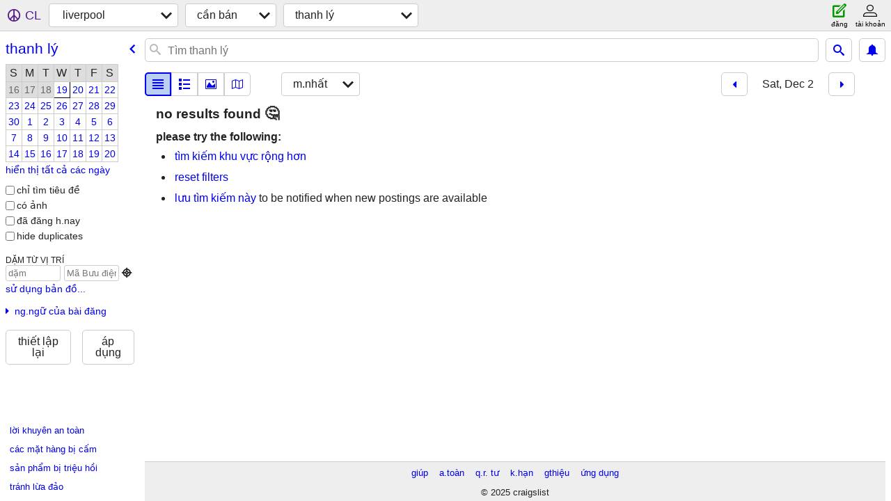

--- FILE ---
content_type: text/html; charset=utf-8
request_url: https://liverpool.craigslist.org/search/gms?sort=date&hints=static&sale_date=2023-12-02&lang=vi
body_size: 3508
content:
<!DOCTYPE html>
<html>
<head>
    
	<meta charset="UTF-8">
	<meta http-equiv="X-UA-Compatible" content="IE=Edge">
	<meta name="viewport" content="width=device-width,initial-scale=1">
	<meta property="og:site_name" content="craigslist">
	<meta name="twitter:card" content="preview">
	<meta property="og:title" content="liverpool thanh lý - craigslist">
	<meta name="description" content="liverpool thanh lý - craigslist">
	<meta property="og:description" content="liverpool thanh lý - craigslist">
	<meta property="og:url" content="https://liverpool.craigslist.org/search/gms">
	<meta name="robots" content="noindex">
	<title>liverpool thanh lý - craigslist</title>
	<link rel="canonical" href="https://liverpool.craigslist.org/search/gms">
	<link rel="alternate" href="https://liverpool.craigslist.org/search/gms" hreflang="x-default">



    <link rel="icon" href="/favicon.ico" id="favicon" />

<script type="application/ld+json" id="ld_searchpage_data" >
    {"description":"Thanh Lý in Liverpool","@context":"https://schema.org","@type":"SearchResultsPage","breadcrumb":{"@context":"https://schema.org","itemListElement":[{"name":"liverpool.craigslist.org","@type":"ListItem","position":1,"item":"https://liverpool.craigslist.org"},{"item":"https://liverpool.craigslist.org/search/sss?lang=vi","position":2,"@type":"ListItem","name":"for sale"},{"position":3,"item":"https://liverpool.craigslist.org/search/gms?lang=vi","name":"garage sales","@type":"ListItem"}],"@type":"BreadcrumbList"}}
</script>


<script type="application/ld+json" id="ld_searchpage_results" >
    {"@context":"https://schema.org","itemListElement":[],"@type":"ItemList"}
</script>

    <style>
        body {
            font-family: sans-serif;
        }

        #no-js {
            position: fixed;
            z-index: 100000;
            top: 0;
            bottom: 0;
            left: 0;
            right: 0;
            overflow:auto;
            margin: 0;
            background: transparent;
        }

        #no-js h1 {
            margin: 0;
            padding: .5em;
            color: #00E;
            background-color: #cccccc;
        }

        #no-js  p {
            margin: 1em;
        }

        .no-js header,
        .no-js form,
        .no-js .tsb,
        .unsupported-browser header,
        .unsupported-browser form,
        .unsupported-browser .tsb {
            display: none;
        }

        #curtain {
            display: none;
            position: fixed;
            z-index: 9000;
            top: 0;
            bottom: 0;
            left: 0;
            right: 0;
            margin: 0;
            padding: 0;
            border: 0;
            background: transparent;
        }

        .show-curtain #curtain {
            display: block;
        }

        #curtain .cover,
        #curtain .content {
            position: absolute;
            display: block;
            top: 0;
            bottom: 0;
            left: 0;
            right: 0;
            margin: 0;
            padding: 0;
            border: 0;
        }

        #curtain .cover {
            z-index: 1;
            background-color: white;
        }

        .show-curtain #curtain .cover {
            opacity: 0.7;
        }

        .show-curtain.clear #curtain .cover {
            opacity: 0;
        }

        .show-curtain.opaque #curtain .cover {
            opacity: 1;
        }

        #curtain .content {
            z-index: 2;
            background: transparent;
            color: #00E;

            display: flex;
            flex-direction: column;
            justify-content: center;
            align-items: center;
        }

        .unrecoverable #curtain .content,
        .unsupported-browser #curtain .content {
            display: block;
            align-items: start;
        }

        #curtain h1 {
            margin: 0;
            padding: .5em;
            background-color: #cccccc;
        }

        #curtain  p {
            margin: 1em;
            color: black;
        }

        .pacify #curtain .icom-:after {
            content: "\eb23";
        }

        #curtain .text {
            display: none;
        }

        .loading #curtain .text.loading,
        .reading #curtain .text.reading,
        .writing #curtain .text.writing,
        .saving #curtain .text.saving,
        .searching #curtain .text.searching,
        .unrecoverable #curtain .text.unrecoverable,
        .message #curtain .text.message {
            display: block;
        }

        .unrecoverable #curtain .text.unrecoverable {
        }

        @keyframes rotate {
            from {
                transform: rotate(0deg);
            }
            to {
                transform: rotate(359deg);
            }
        }

        .pacify #curtain .icom- {
            font-size: 3em;
            animation: rotate 2s infinite linear;
        }
    </style>

    <style>
        body {
            margin: 0;
            border: 0;
            padding: 0;
        }

        ol.cl-static-search-results, .cl-static-header {
            display:none;
        }

        .no-js ol.cl-static-search-results, .no-js .cl-static-header {
            display:block;
        }
    </style>


</head>

<body  class="no-js"  >



    <div class="cl-content">
        <main>
        </main>
    </div>

    <div id="curtain">
        <div class="cover"></div>
        <div class="content">
            <div class="icom-"></div>
            <div class="text loading">đang tải</div>
            <div class="text reading">reading</div>
            <div class="text writing">viết</div>
            <div class="text saving">saving</div>
            <div class="text searching">searching</div>
            <div id="curtainText" class="text message"></div>
            <div class="text unrecoverable">
                 <p><a id="cl-unrecoverable-hard-refresh" href="#" onclick="location.reload(true);">refresh the page.</a></p>
             </div>
         </div>
    </div>



    <script>
        (function() {
            try {
                window.onpageshow = function(event) {
                    if (event.persisted && cl.upTime()>1000 && /iPhone/.test(navigator.userAgent)) {
                        window.location.reload();
                    }
                };

                window.addEventListener('DOMContentLoaded', function() {
                    document.body.classList.remove('no-js');
                });
                document.body.classList.remove('no-js');
            } catch(e) {
                console.log(e);
            }
        })();
    </script>

    
     
     <script src="https://www.craigslist.org/static/www/fe1141f8afb66937ffbab164eb475119c480fc7b.js" crossorigin="anonymous"></script>
     <script>
         window.cl.init(
             'https://www.craigslist.org/static/www/',
             '',
             'www',
             'search',
             {
'areaAbbrev': "liv",
'areaCoords': ["53.416698","-3.000000"],
'areaId': "118",
'areaName': "liverpool",
'defaultLocale': "en_GB",
'initialCategoryAbbr': "gms",
'location': {"lon":-2.999,"areaId":118,"radius":0,"country":"GB","city":"Liverpool","postal":"L37BE","url":"liverpool.craigslist.org","lat":53.417,"region":"ENG"},
'nearbyAreas': [{"name":"manchester","host":"manchester"},{"host":"sheffield","name":"sheffield"},{"name":"leeds","host":"leeds"},{"name":"derby","host":"derby"},{"host":"birmingham","name":"birmingham, UK"},{"host":"nottingham","name":"nottingham"},{"host":"coventry","name":"coventry"},{"host":"eastmids","name":"east midlands"},{"host":"newcastle","name":"newcastle, UK"},{"host":"cardiff","name":"cardiff"},{"host":"dublin","name":"dublin"},{"name":"bristol","host":"bristol"},{"name":"oxford","host":"oxford"},{"host":"bath","name":"bath"},{"host":"belfast","name":"belfast"},{"name":"cambridge","host":"cambridge"},{"host":"edinburgh","name":"edinburgh"},{"name":"glasgow","host":"glasgow"},{"name":"hampshire","host":"hampshire"},{"host":"london","name":"london, UK"},{"name":"east anglia","host":"norwich"},{"name":"essex","host":"essex"},{"host":"devon","name":"devon & cornwall"},{"host":"dundee","name":"dundee"},{"host":"brighton","name":"brighton"},{"name":"kent","host":"kent"}],
'seoLinks': 0,
'subareas': [],
'whereAmI': {"area":{"subareas":[],"hostname":"liverpool","abbr":"liv","region":"","lat":"53.416698","name":"liverpool","country":"GB","lon":"-3.000000","description":"liverpool","id":118},"searchLocation":0,"nearbyAreas":[{"id":494,"country":"GB","lon":"-2.366700","description":"bath, UK","region":"","lat":"51.383301","name":"bath","subareas":[],"abbr":"bth","hostname":"bath"},{"id":115,"lon":"-5.916670","description":"belfast","country":"GB","name":"belfast","lat":"54.599998","region":"","abbr":"blf","hostname":"belfast","subareas":[]},{"abbr":"bhx","hostname":"birmingham","subareas":[],"lat":"52.480000","name":"birmingham, UK","region":"","lon":"-1.910000","description":"birmingham / west mids","country":"GB","id":72},{"hostname":"bristol","abbr":"brs","subareas":[],"name":"bristol","lat":"51.459999","region":"","lon":"-2.600000","description":"bristol","country":"GB","id":117},{"country":"GB","lon":"0.130000","description":"cambridge, UK","id":312,"subareas":[],"abbr":"cam","hostname":"cambridge","region":"","name":"cambridge","lat":"52.209999"},{"lat":"51.478001","name":"cardiff","region":"","hostname":"cardiff","abbr":"cym","subareas":[],"id":116,"lon":"-3.177100","description":"cardiff / wales","country":"GB"},{"country":"GB","lon":"-1.510600","description":"coventry, UK","id":495,"subareas":[],"abbr":"cov","hostname":"coventry","region":"","name":"coventry","lat":"52.408100"},{"subareas":[],"hostname":"derby","abbr":"dby","region":"","lat":"52.921902","name":"derby","country":"GB","lon":"-1.475800","description":"derby, UK","id":496},{"lat":"53.342800","name":"dublin","region":"","abbr":"dub","hostname":"dublin","subareas":[],"id":74,"description":"dublin, IE","lon":"-6.266100","country":"IE"},{"subareas":[],"hostname":"edinburgh","abbr":"edi","region":"","lat":"55.950001","name":"edinburgh","country":"GB","lon":"-3.220000","description":"edinburgh","id":75},{"description":"leeds","lon":"-1.550000","country":"GB","id":123,"hostname":"leeds","abbr":"lds","subareas":[],"name":"leeds","lat":"53.810001","region":""},{"country":"GB","description":"manchester, UK","lon":"-2.240000","id":71,"subareas":[],"hostname":"manchester","abbr":"man","region":"","name":"manchester","lat":"53.480000"},{"lon":"-1.613620","description":"newcastle / NE england","country":"GB","id":163,"abbr":"ncl","hostname":"newcastle","subareas":[],"name":"newcastle, UK","lat":"54.977600","region":""},{"id":492,"lon":"-1.180000","description":"nottingham, UK","country":"GB","name":"nottingham","lat":"52.970001","region":"","abbr":"not","hostname":"nottingham","subareas":[]},{"subareas":[],"hostname":"oxford","abbr":"oxf","region":"","lat":"51.751099","name":"oxford","country":"GB","lon":"-1.255830","description":"oxford, UK","id":211},{"lat":"53.383301","name":"sheffield","region":"","abbr":"shf","hostname":"sheffield","subareas":[],"id":401,"lon":"-1.466670","description":"sheffield","country":"GB"},{"region":"","name":"\u0111\u00f4ng midlands","lat":"53.240601","subareas":[],"hostname":"eastmids","abbr":"eml","id":400,"country":"GB","lon":"-0.539703","description":"\u0111\u00f4ng midlands"}],"subareaId":0}
},
             0
         );
     </script>
     

    
    <iframe id="cl-local-storage" src="https://www.craigslist.org/static/www/localStorage-092e9f9e2f09450529e744902aa7cdb3a5cc868d.html" style="display:none;"></iframe>
    


    <script>
        window.cl.specialCurtainMessages = {
            unsupportedBrowser: [
                "Chúng tôi đã phát hiện thấy bạn đang sử dụng một trình duyệt thiếu các tính năng quan trọng.",
                "Vui lòng truy cập craigslist từ một trình duyệt hiện đại."
            ],
            unrecoverableError: [
                "There was an error loading the page."
            ]
        };
    </script>
    <div class="cl-static-header">
        <a href="/">craigslist</a>
            <h1>Thanh Lý in Liverpool</h1>
    </div>

    <ol class="cl-static-search-results">
        <li class="cl-static-hub-links">
            <div>see also</div>
        </li>
    </ol>
</body>
</html>
